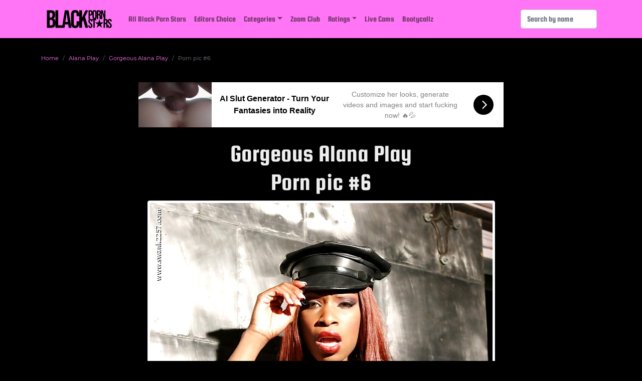

--- FILE ---
content_type: text/html; charset=UTF-8
request_url: https://blackpornstars.net/Gorgeous-Alana-Play-image-5
body_size: 3596
content:
 <!doctype html>
<html lang="en">
<head>
    <script async src="https://www.googletagmanager.com/gtag/js?id=G-D5D1JSB422"></script>
<script>
  window.dataLayer = window.dataLayer || [];
  function gtag(){dataLayer.push(arguments);}
  gtag('js', new Date());

  gtag('config', 'G-D5D1JSB422');
</script>
    <meta charset="utf-8">
    <meta name="viewport" content="width=device-width, initial-scale=1">
    <meta name="keywords" content="Alana Play porn pic #6 - Gorgeous Alana Play">
    <meta name="description" content="Alana Play porn pic #6 - Gorgeous Alana Play">
    <meta name="author" content="Himeros Brothers">
    <link rel="canonical" href="https://blackpornstars.net/Gorgeous-Alana-Play-image-5">
    <link rel="preconnect" href="https://a.magsrv.com/">
    <link rel="preconnect" href="https://www.googletagmanager.com">
    <link rel="preload" as="font" href="https://blackpornstars.net/fonts/SquadaOne-Regular.ttf" crossorigin>
    <link rel="preload" as="font" href="https://blackpornstars.net/fonts/Montserrat-Regular.ttf" crossorigin>
    <link rel="preload" as="image" href="https://blackpornstars.net/models/Alana-Play/gallery-6/Alana-Play-5.jpg">
    <link rel="preload" as="style" href="https://blackpornstars.net/css/bs-5.0.1/bootstrap.min.css">
    <link rel="preload" as="style" href="https://blackpornstars.net/css/main.css">
    <link rel="preload" as="style" href="https://blackpornstars.net/core/pages/image/image.css">
    <link rel="stylesheet" href="https://blackpornstars.net/core/pages/image/image.css">
        <link rel="icon" type="image/png" href="https://blackpornstars.net/images/favicon/favicon-16x16.png" sizes="16x16">
    <link rel="icon" type="image/png" href="https://blackpornstars.net/images/favicon/favicon-32x32.png" sizes="32x32">
    <link rel="icon" type="image/png" href="https://blackpornstars.net/images/favicon/favicon-48x48.png" sizes="48x48">
    <link rel="icon" type="image/png" href="https://blackpornstars.net/images/favicon/favicon-96x96.png" sizes="96x96">
    <link rel="icon" type="image/png" href="https://blackpornstars.net/images/favicon/favicon-128x128.png" sizes="128x128">
    <link rel="icon" type="image/png" href="https://blackpornstars.net/images/favicon/favicon-196x196.png" sizes="196x196">
    <link rel="icon" type="image/png" href="https://blackpornstars.net/images/favicon/favicon-228x228.png" sizes="228x228">
    <link rel="apple-touch-icon" href="https://blackpornstars.net/images/favicon/favicon-120x120.png" sizes="120x120">
    <link rel="apple-touch-icon" href="https://blackpornstars.net/images/favicon/favicon-152x152.png" sizes="152x152">
    <link rel="apple-touch-icon" href="https://blackpornstars.net/images/favicon/favicon-167x167.png" sizes="167x167">
    <link rel="apple-touch-icon" href="https://blackpornstars.net/images/favicon/favicon-180x180.png" sizes="180x180">
    <title>Alana Play porn pic #6 - Gorgeous Alana Play</title>
    <script type="application/ld+json">
    [{
        "@context": "https://schema.org",
        "@type": "NewsArticle",
        "headline": "Porn pic #6",
        "datePublished": "2021-05-01T10:00:00+08:00",
        "dateModified": "2026-01-31T10:58:15+00:00",
        "mainEntityOfPage": {
            "@type": "WebPage",
            "@id": "https://blackpornstars.net/Gorgeous-Alana-Play-image-5"
        },
        "author": {
            "@type": "Person",
            "name": "Himeros Brothers"
        },
        "publisher": {
            "@type": "Organization",
            "name": "Himeros Brothers",
            "logo": {
                "@type": "ImageObject",
                "url": "https://blackpornstars.net/images/core/logo-100x100.png"
            }
        }
    },{
        "@context": "https://schema.org",
        "@type": "BreadcrumbList",
        "itemListElement": [{
            "@type": "ListItem",
            "position": 1,
            "name": "Blackpornstars.net",
            "item": "https://blackpornstars.net"
        },{
            "@type": "ListItem",
            "position": 2,
            "name": "Alana Play",
            "item": "https://blackpornstars.net/Alana-Play"
        },{
            "@type": "ListItem",
            "position": 3,
            "name": "Gorgeous Alana Play",
            "item": "https://blackpornstars.net/Gorgeous-Alana-Play"
        },{
            "@type": "ListItem",
            "position": 4,
            "name": "Porn pic #6"
        }]
    }]
    </script>
</head>
<body>
    		<nav class="navbar sticky-top navbar-expand-lg navbar-light bar-menu">
			<div class="container">
				<a class="navbar-brand" href="https://blackpornstars.net">
					<img class="img-logo-menu" src="https://blackpornstars.net/images/core/logo.png" alt="Black Porn Stars logo" title="Black Porn Stars">
	            </a>
				<button class="navbar-toggler" type="button" data-bs-toggle="collapse" data-bs-target="#navbarSupportedContent" aria-controls="navbarSupportedContent" aria-expanded="false" aria-label="Toggle navigation">
					<span class="navbar-toggler-icon"></span>
				</button>
				<div class="collapse navbar-collapse" id="navbarSupportedContent">
					<ul class="navbar-nav me-auto mb-2 mb-lg-0">
						<li class="nav-item">
							<a class="nav-link" href="https://blackpornstars.net/all-black-porn-stars">All Black Porn Stars</a>
						</li>
						<li class="nav-item">
							<a class="nav-link" href="https://blackpornstars.net/editors-choice">Editors Choice</a>
						</li>
						<li class="nav-item dropdown">
          					<a class="nav-link dropdown-toggle" href="#" id="navbarDropdown" role="button" data-bs-toggle="dropdown" aria-expanded="false">Categories</a>
	          				<ul class="dropdown-menu menu-cols-3" aria-labelledby="navbarDropdown">
					            <li><a class="dropdown-item" href="https://blackpornstars.net/black-anal-sex">Anal</a></li>
					            <li><a class="dropdown-item" href="https://blackpornstars.net/amateur-black-porn-stars">Amateur</a></li>
					            <li><a class="dropdown-item" href="https://blackpornstars.net/bbw-black-porn-stars">BBW</a></li>
					            <li><a class="dropdown-item" href="https://blackpornstars.net/beautiful-eyed-black-porn-stars">Beautiful Eyes</a></li>
					            <li><a class="dropdown-item" href="https://blackpornstars.net/big-ass-black-porn-stars">Big Ass</a></li>
					            <li><a class="dropdown-item" href="https://blackpornstars.net/big-tits-black-porn-stars">Big Tits</a></li>
					            <li><a class="dropdown-item" href="https://blackpornstars.net/black-porn-star-sisters">Black Sisters</a></li>
					            <li><a class="dropdown-item" href="https://blackpornstars.net/black-porn-stars-blowjob">Blowjob</a></li>
					            <li><a class="dropdown-item" href="https://blackpornstars.net/brazilian-black-porn-stars">Brazilian</a></li>
					            <li><a class="dropdown-item" href="https://blackpornstars.net/british-black-porn-stars">British</a></li>
					            <li><a class="dropdown-item" href="https://blackpornstars.net/californian-black-porn-stars">Californian</a></li>
					            <li><a class="dropdown-item" href="https://blackpornstars.net/classic-black-porn-stars">Classic</a></li>
					            <li><a class="dropdown-item" href="https://blackpornstars.net/creampie-black-porn-stars">Creampie</a></li>
					            <li><a class="dropdown-item" href="https://blackpornstars.net/cumshots-black-porn">Cumshots</a></li>
					            <li><a class="dropdown-item" href="https://blackpornstars.net/double-penetration-black-porn">Double Penetration</a></li>
					            <li><a class="dropdown-item" href="https://blackpornstars.net/facial-black-porn">Facial</a></li>
					            <li><a class="dropdown-item" href="https://blackpornstars.net/fake-tits-black-porn-stars">Fake Tits</a></li>
					            <li><a class="dropdown-item" href="https://blackpornstars.net/gang-bang-black-porn-stars">Gang Bang</a></li>
					            <li><a class="dropdown-item" href="https://blackpornstars.net/black-porn-stars-glory-hole">Glory Hole</a></li>
					            <li><a class="dropdown-item" href="https://blackpornstars.net/hairy-black-porn-stars">Hairy</a></li>
					            <li><a class="dropdown-item" href="https://blackpornstars.net/handjob-black-porn">Handjob</a></li>
					            <li><a class="dropdown-item" href="https://blackpornstars.net/interracial-porn">Interracial</a></li>
					            <li><a class="dropdown-item" href="https://blackpornstars.net/los-angeles-black-porn-stars">LA Porn Stars</a></li>
					            <li><a class="dropdown-item" href="https://blackpornstars.net/lesbian-black-porn-stars">Lesbians</a></li>
					            <li><a class="dropdown-item" href="https://blackpornstars.net/masturbating-black-porn-stars">Masturbation</a></li>
					            <li><a class="dropdown-item" href="https://blackpornstars.net/mature-black-porn-stars">Mature</a></li>
					            <li><a class="dropdown-item" href="https://blackpornstars.net/milf-black-porn-stars">MILF</a></li>
					            <li><a class="dropdown-item" href="https://blackpornstars.net/natural-tits-black-porn-stars">Natural Tits</a></li>
					            <li><a class="dropdown-item" href="https://blackpornstars.net/new-york-black-porn-stars">NYC Porn Stars</a></li>
								<li><a class="dropdown-item" href="https://blackpornstars.net/passed-away-black-porn-stars">Passed Away</a></li>
					            <li><a class="dropdown-item" href="https://blackpornstars.net/petite-black-porn-stars">Petite</a></li>
					            <li><a class="dropdown-item" href="https://blackpornstars.net/pierced-black-porn-stars">Pierced</a></li>
					            <li><a class="dropdown-item" href="https://blackpornstars.net/pregnant-black-porn-stars">Pregnant</a></li>
					            <li><a class="dropdown-item" href="https://blackpornstars.net/small-tits-black-porn-stars">Small Tits</a></li>
					            <li><a class="dropdown-item" href="https://blackpornstars.net/tall-black-porn-stars">Tall</a></li>
					            <li><a class="dropdown-item" href="https://blackpornstars.net/tattooed-black-porn-stars">Tattooed</a></li>
					            <li><a class="dropdown-item" href="https://blackpornstars.net/black-porn-star-teens">Teens</a></li>
					            <li><a class="dropdown-item" href="https://blackpornstars.net/black-porn-star-tgirls">TGirls</a></li>
					            <li><a class="dropdown-item" href="https://blackpornstars.net/black-porn-stars-in-threesome">Threesome</a></li>
	          				</ul>          							          							
						</li>
						<li class="nav-item">
							<a class="nav-link" href="https://blackpornstars.net/zoom-club">Zoom Club</a>
						</li>
						<li class="nav-item dropdown">
          					<a class="nav-link dropdown-toggle" href="#" id="navbarDropdown" role="button" data-bs-toggle="dropdown" aria-expanded="false">Ratings</a>
          					<ul class="dropdown-menu" aria-labelledby="navbarDropdown">
					            <li><a class="dropdown-item" href="https://blackpornstars.net/top-10-black-porn-stars-2025">Top 10 Black Porn Stars 2025</a></li>
					            <li><a class="dropdown-item" href="https://blackpornstars.net/top-10-sexiest-black-porn-stars-2024">Top 10 Sexiest Black Porn Stars 2024</a></li>
					            <li><a class="dropdown-item" href="https://blackpornstars.net/top-10-black-porn-stars-2023">Top 10 Black Porn Stars 2023</a></li>
					            <li><a class="dropdown-item" href="https://blackpornstars.net/top-20-new-black-porn-stars-2022">Top 20 New Black Porn Stars 2022</a></li>
					            <li><a class="dropdown-item" href="https://blackpornstars.net/top-50-black-porn-stars-of-all-time">Top 50 Black Porn Stars of All Time</a></li>
					            <li><a class="dropdown-item" href="https://blackpornstars.net/15-iconic-black-porn-stars">15 Iconic Black Porn Stars</a></li>
					            <li><a class="dropdown-item" href="https://blackpornstars.net/top-10-hottest-black-porn-stars">Top 10 Hottest Black Porn Stars</a></li>
          					</ul>
						</li>
						<li class="nav-item"><a class="nav-link" href="https://nichepornsites.com/top-5-live-cam-sex-sites" target="_blank" rel="noopener">Live&nbsp;Cams</a></li><li class="nav-item"><a class="nav-link" href="https://www.bootycallz.com/tours/?t=best&id=blkprnstars" target="_blank" rel="noopener">Bootycallz</a></li>
					</ul>
      				<form class="d-flex" role="search" action="https://blackpornstars.net/search-pornstar" method="post">
        				<input class="form-control me-2" type="search" placeholder="Search by name" aria-label="Search" name="query" maxlength="35" required>
      				</form>
				</div>
			</div>
		</nav>        

    <div class="container">
        <div class="row">
            <div class="col-12">
                <nav aria-label="breadcrumb">
                    <ol class="breadcrumb">
                        <li class="breadcrumb-item"><a href="https://blackpornstars.net">Home</a></li>
                        <li class="breadcrumb-item"><a href="https://blackpornstars.net/Alana-Play">Alana Play</a></li>
                        <li class="breadcrumb-item"><a href="https://blackpornstars.net/Gorgeous-Alana-Play">Gorgeous Alana Play</a></li>
                        <li class="breadcrumb-item active" aria-current="page">Porn pic #6</li>
                    </ol>
                </nav>
            </div>
        </div>
        <div class="row mt-4 mb-4">
            <div class="col-lg-12 d-none d-lg-block">
                <div class="d-flex justify-content-center h-90">
                    <script async type="application/javascript" src="https://a.magsrv.com/ad-provider.js"></script><ins class="eas6a97888e" data-zoneid="5054062"></ins><script>(AdProvider = window.AdProvider || []).push({"serve": {}});</script>
                </div>
            </div>
            <div class="col-12 d-block d-lg-none">
                <div class="d-flex justify-content-center h-250">
                    <script async type="application/javascript" src="https://a.magsrv.com/ad-provider.js"></script><ins class="eas6a97888e" data-zoneid="4988850"></ins><script>(AdProvider = window.AdProvider || []).push({"serve": {}});</script>
                </div>
            </div>
        </div>
        <div class="row mt-2">
            <div class="col-12 text-center">
                <h1>Gorgeous Alana Play<br>Porn pic #6</h1>
            </div>
        </div>
        <div class="row">
            <div class="col-12 d-flex align-items-center justify-content-center padding-0">
                <div class="box-image">
                    <img class="img-fluid img-thumbnail" src="https://blackpornstars.net/models/Alana-Play/gallery-6/Alana-Play-5.jpg" alt="Gorgeous Alana Play">
                    <a href="https://join.chicksonblackdicks.com/track/AlexTodatt.2.138.640.0.0.0.0.0/home/" target="_blank" rel="noopener"><div class="box-overlay" title="Gorgeous Alana Play"></div></a>
                    <a href="https://blackpornstars.net/Gorgeous-Alana-Play-image-4"><div class="nav-image-prev d-flex align-items-center justify-content-center">&lt;</div></a>
                    <a href="https://blackpornstars.net/Gorgeous-Alana-Play-image-6"><div class="nav-image-next d-flex align-items-center justify-content-center">&gt;</div></a>
                </div>
            </div>
        </div>
        <div class="row mt-4 mb-4">
            <div class="col-lg-12 d-none d-lg-block">
                <div class="d-flex justify-content-center h-250">
                    <script async type="application/javascript" src="https://a.magsrv.com/ad-provider.js"></script><ins class="eas6a97888e" data-zoneid="5148596"></ins><script>(AdProvider = window.AdProvider || []).push({"serve": {}});</script>
                </div>
            </div>
            <div class="col-12 d-block d-lg-none">
                <div class="d-flex justify-content-center h-250">
                    <script async type="application/javascript" src="https://a.magsrv.com/ad-provider.js"></script><ins class="eas6a97888e" data-zoneid="5148598"></ins><script>(AdProvider = window.AdProvider || []).push({"serve": {}});</script>
                </div>
            </div>
        </div>
    </div>
    <div class="container bar-footer">
 	<div class="row mb-4">
    	<div class="col-4 pt-4" align="left">
            <a href="https://mycherries.club" target="_blank" title="CherryPimps" rel="noopener">CherryPimps</a><br>
            <a href="https://myhoneys.club" target="_blank" title="Hustler Honeys" rel="noopener">Hustler Honeys</a><br>
            <a href="https://myppets.club" target="_blank" title="Penthouse Pets" rel="noopener">Penthouse Pets</a><br>
            <a href="https://mypmates.club" target="_blank" title="Playboy Playmates" rel="noopener">Playboy Playmates</a><br>
            <a href="https://mytreats.club" target="_blank" title="Twistys Treats" rel="noopener">Twistys Treats</a>
    	</div>
    	<div class="col-4 pt-4 border-top-ac text-center">
      		<p>Copyright © 2021-2026 Himeros Brothers</p>
    	</div>
    	<div class="col-4 pt-4" align="right">
			<a href="https://blackpornstars.net/privacy-policy" title="Privacy Policy">Privacy Policy</a><br>
          	<a href="https://blackpornstars.net/terms-of-service" title="Terms of Service">Terms of Service</a><br>
            <a href="https://blackpornstars.net/dmca" title="Digital Millennium Copyright Act">DMCA</a><br>
            <a href="https://blackpornstars.net/2257" title="2257 Compliance Statement">2257 CS</a><br>
            <a href="https://blackpornstars.net/partners" title="Partners">Partners</a><br>
          	<a href="https://blackpornstars.net/contact-us" title="Contact Us">Contact Us</a><br>
    	</div>
  	</div>
    <div class="row mb-4">
        <div class="col-12 text-center">
            <hr>
            <a href="https://pornsitesnow.com" title="PornSitesNow" target="_blank" rel="noopener">PornSitesNow</a> | <a href="https://pornlist18.com" title="PornList18" target="_blank" rel="noopener nofollow">PornList18</a> | <a href="https://www.thepornblender.com" title="ThePornBlender" target="_blank" rel="noopener nofollow">ThePornBlender</a> | <a href="https://nuddess.com" title="Nuddess.com" target="_blank" rel="noopener">Nuddess.com</a> | <a href="https://faprate.com/porn-sites/ebony/" title="Ebony Porn Site" target="_blank" rel="noopener">Ebony&nbsp;Porn&nbsp;Site</a> | <a href="https://www.influencersgonewild.org" title="influencersgonewild" target="_blank" rel="noopener">influencersgonewild</a> | <a href="https://www.mrpornlive.com/sex-cam-sites" title="Sex Cam Sites" target="_blank" rel="noopener">Sex&nbsp;Cam&nbsp;Sites</a>
        </div>
    </div>
</div>
        <script src="https://blackpornstars.net/js/bs-5.0.1/bootstrap.bundle.min.js"></script>
</body>
</html>